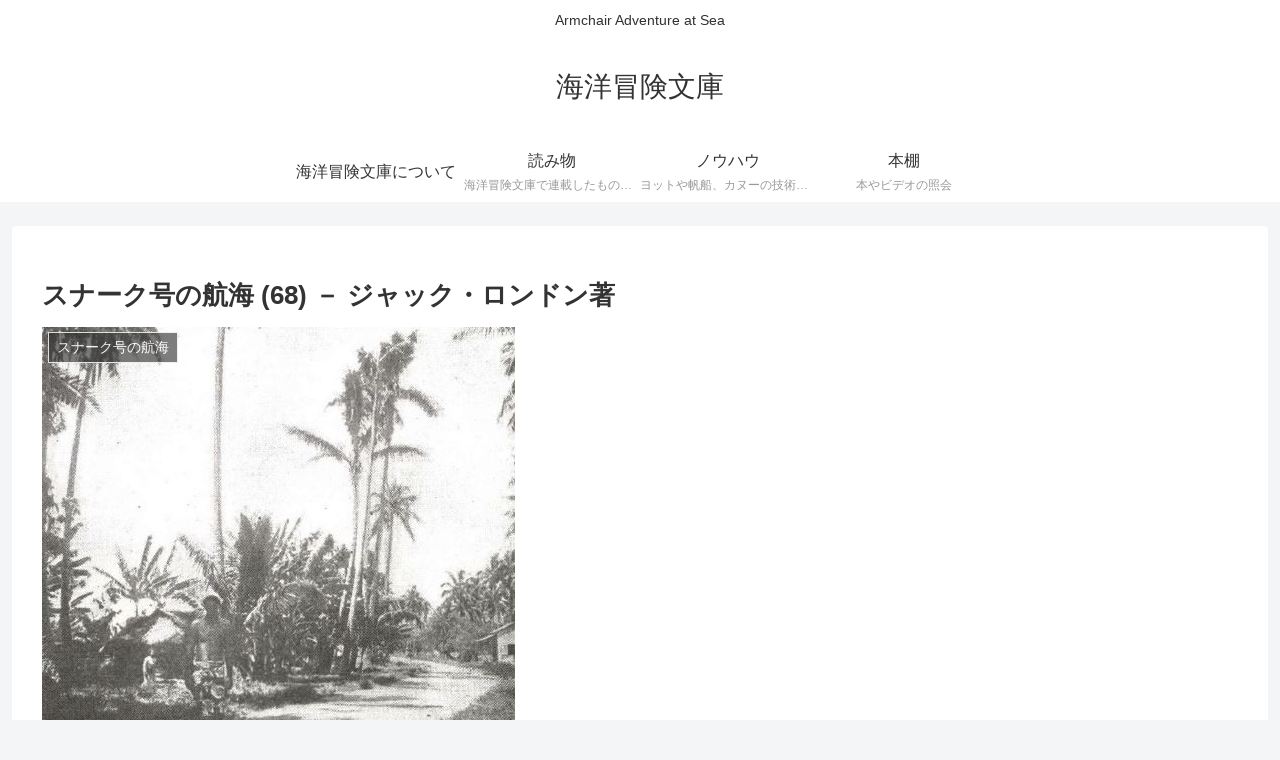

--- FILE ---
content_type: text/html; charset=utf-8
request_url: https://www.google.com/recaptcha/api2/aframe
body_size: 269
content:
<!DOCTYPE HTML><html><head><meta http-equiv="content-type" content="text/html; charset=UTF-8"></head><body><script nonce="8VGqAyn--5S7kwKXBAC6zg">/** Anti-fraud and anti-abuse applications only. See google.com/recaptcha */ try{var clients={'sodar':'https://pagead2.googlesyndication.com/pagead/sodar?'};window.addEventListener("message",function(a){try{if(a.source===window.parent){var b=JSON.parse(a.data);var c=clients[b['id']];if(c){var d=document.createElement('img');d.src=c+b['params']+'&rc='+(localStorage.getItem("rc::a")?sessionStorage.getItem("rc::b"):"");window.document.body.appendChild(d);sessionStorage.setItem("rc::e",parseInt(sessionStorage.getItem("rc::e")||0)+1);localStorage.setItem("rc::h",'1768746118723');}}}catch(b){}});window.parent.postMessage("_grecaptcha_ready", "*");}catch(b){}</script></body></html>